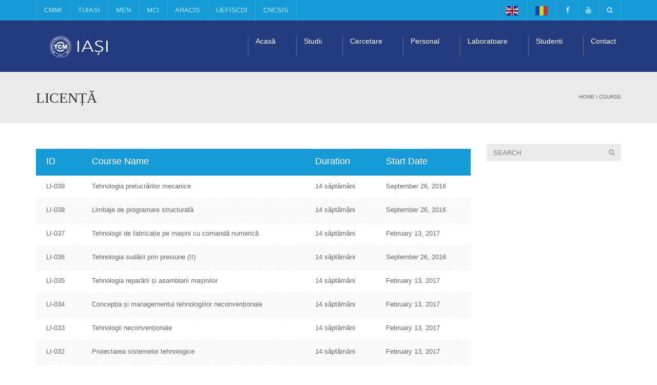

--- FILE ---
content_type: text/html; charset=UTF-8
request_url: https://www.tcm.cmmi.tuiasi.ro/u_course_cat/licenta/
body_size: 88294
content:
<!DOCTYPE html>
<!--[if IE 7]>
<html class="ie ie7" lang="en-US">
<![endif]-->
<!--[if IE 8]>
<html class="ie ie8" lang="en-US">
<![endif]-->
<!--[if !(IE 7) | !(IE 8)  ]><!-->
<html lang="en-US">
<!--<![endif]-->
<head>
<meta charset="UTF-8" />
<meta name="viewport" content="width=device-width, minimum-scale=1.0, initial-scale=1.0">
<title>LICENȚĂ | U-Course Categories | TCM Iasi</title>
<link rel="profile" href="http://gmpg.org/xfn/11" />
<link rel="pingback" href="https://www.tcm.cmmi.tuiasi.ro/xmlrpc.php" />
<!--[if lt IE 9]>
<script src="https://www.tcm.cmmi.tuiasi.ro/wp-content/themes/TCM/js/html5.js" type="text/javascript"></script>
<![endif]-->
<!--[if lte IE 9]>
<link rel="stylesheet" type="text/css" href="https://www.tcm.cmmi.tuiasi.ro/wp-content/themes/TCM/css/ie.css" />
<![endif]-->
	<meta property="description" content="Departamentul de Tehnologia Constructiilor de Masini din Iasi"/>
	<meta name='robots' content='max-image-preview:large' />
	<style>img:is([sizes="auto" i], [sizes^="auto," i]) { contain-intrinsic-size: 3000px 1500px }</style>
	<link rel='dns-prefetch' href='//fonts.googleapis.com' />
<link rel="alternate" type="application/rss+xml" title="TCM Iasi &raquo; Feed" href="https://www.tcm.cmmi.tuiasi.ro/feed/" />
<link rel="alternate" type="application/rss+xml" title="TCM Iasi &raquo; Comments Feed" href="https://www.tcm.cmmi.tuiasi.ro/comments/feed/" />
<link rel="alternate" type="application/rss+xml" title="TCM Iasi &raquo; LICENȚĂ U-Course Category Feed" href="https://www.tcm.cmmi.tuiasi.ro/u_course_cat/licenta/feed/" />
<script type="text/javascript">
/* <![CDATA[ */
window._wpemojiSettings = {"baseUrl":"https:\/\/s.w.org\/images\/core\/emoji\/15.0.3\/72x72\/","ext":".png","svgUrl":"https:\/\/s.w.org\/images\/core\/emoji\/15.0.3\/svg\/","svgExt":".svg","source":{"concatemoji":"https:\/\/www.tcm.cmmi.tuiasi.ro\/wp-includes\/js\/wp-emoji-release.min.js?ver=3001372211d2cdff8e33f02e0810d890"}};
/*! This file is auto-generated */
!function(i,n){var o,s,e;function c(e){try{var t={supportTests:e,timestamp:(new Date).valueOf()};sessionStorage.setItem(o,JSON.stringify(t))}catch(e){}}function p(e,t,n){e.clearRect(0,0,e.canvas.width,e.canvas.height),e.fillText(t,0,0);var t=new Uint32Array(e.getImageData(0,0,e.canvas.width,e.canvas.height).data),r=(e.clearRect(0,0,e.canvas.width,e.canvas.height),e.fillText(n,0,0),new Uint32Array(e.getImageData(0,0,e.canvas.width,e.canvas.height).data));return t.every(function(e,t){return e===r[t]})}function u(e,t,n){switch(t){case"flag":return n(e,"\ud83c\udff3\ufe0f\u200d\u26a7\ufe0f","\ud83c\udff3\ufe0f\u200b\u26a7\ufe0f")?!1:!n(e,"\ud83c\uddfa\ud83c\uddf3","\ud83c\uddfa\u200b\ud83c\uddf3")&&!n(e,"\ud83c\udff4\udb40\udc67\udb40\udc62\udb40\udc65\udb40\udc6e\udb40\udc67\udb40\udc7f","\ud83c\udff4\u200b\udb40\udc67\u200b\udb40\udc62\u200b\udb40\udc65\u200b\udb40\udc6e\u200b\udb40\udc67\u200b\udb40\udc7f");case"emoji":return!n(e,"\ud83d\udc26\u200d\u2b1b","\ud83d\udc26\u200b\u2b1b")}return!1}function f(e,t,n){var r="undefined"!=typeof WorkerGlobalScope&&self instanceof WorkerGlobalScope?new OffscreenCanvas(300,150):i.createElement("canvas"),a=r.getContext("2d",{willReadFrequently:!0}),o=(a.textBaseline="top",a.font="600 32px Arial",{});return e.forEach(function(e){o[e]=t(a,e,n)}),o}function t(e){var t=i.createElement("script");t.src=e,t.defer=!0,i.head.appendChild(t)}"undefined"!=typeof Promise&&(o="wpEmojiSettingsSupports",s=["flag","emoji"],n.supports={everything:!0,everythingExceptFlag:!0},e=new Promise(function(e){i.addEventListener("DOMContentLoaded",e,{once:!0})}),new Promise(function(t){var n=function(){try{var e=JSON.parse(sessionStorage.getItem(o));if("object"==typeof e&&"number"==typeof e.timestamp&&(new Date).valueOf()<e.timestamp+604800&&"object"==typeof e.supportTests)return e.supportTests}catch(e){}return null}();if(!n){if("undefined"!=typeof Worker&&"undefined"!=typeof OffscreenCanvas&&"undefined"!=typeof URL&&URL.createObjectURL&&"undefined"!=typeof Blob)try{var e="postMessage("+f.toString()+"("+[JSON.stringify(s),u.toString(),p.toString()].join(",")+"));",r=new Blob([e],{type:"text/javascript"}),a=new Worker(URL.createObjectURL(r),{name:"wpTestEmojiSupports"});return void(a.onmessage=function(e){c(n=e.data),a.terminate(),t(n)})}catch(e){}c(n=f(s,u,p))}t(n)}).then(function(e){for(var t in e)n.supports[t]=e[t],n.supports.everything=n.supports.everything&&n.supports[t],"flag"!==t&&(n.supports.everythingExceptFlag=n.supports.everythingExceptFlag&&n.supports[t]);n.supports.everythingExceptFlag=n.supports.everythingExceptFlag&&!n.supports.flag,n.DOMReady=!1,n.readyCallback=function(){n.DOMReady=!0}}).then(function(){return e}).then(function(){var e;n.supports.everything||(n.readyCallback(),(e=n.source||{}).concatemoji?t(e.concatemoji):e.wpemoji&&e.twemoji&&(t(e.twemoji),t(e.wpemoji)))}))}((window,document),window._wpemojiSettings);
/* ]]> */
</script>
<style id='wp-emoji-styles-inline-css' type='text/css'>

	img.wp-smiley, img.emoji {
		display: inline !important;
		border: none !important;
		box-shadow: none !important;
		height: 1em !important;
		width: 1em !important;
		margin: 0 0.07em !important;
		vertical-align: -0.1em !important;
		background: none !important;
		padding: 0 !important;
	}
</style>
<link rel='stylesheet' id='wp-block-library-css' href='https://www.tcm.cmmi.tuiasi.ro/wp-includes/css/dist/block-library/style.min.css?ver=3001372211d2cdff8e33f02e0810d890' type='text/css' media='all' />
<style id='classic-theme-styles-inline-css' type='text/css'>
/*! This file is auto-generated */
.wp-block-button__link{color:#fff;background-color:#32373c;border-radius:9999px;box-shadow:none;text-decoration:none;padding:calc(.667em + 2px) calc(1.333em + 2px);font-size:1.125em}.wp-block-file__button{background:#32373c;color:#fff;text-decoration:none}
</style>
<style id='global-styles-inline-css' type='text/css'>
:root{--wp--preset--aspect-ratio--square: 1;--wp--preset--aspect-ratio--4-3: 4/3;--wp--preset--aspect-ratio--3-4: 3/4;--wp--preset--aspect-ratio--3-2: 3/2;--wp--preset--aspect-ratio--2-3: 2/3;--wp--preset--aspect-ratio--16-9: 16/9;--wp--preset--aspect-ratio--9-16: 9/16;--wp--preset--color--black: #000000;--wp--preset--color--cyan-bluish-gray: #abb8c3;--wp--preset--color--white: #ffffff;--wp--preset--color--pale-pink: #f78da7;--wp--preset--color--vivid-red: #cf2e2e;--wp--preset--color--luminous-vivid-orange: #ff6900;--wp--preset--color--luminous-vivid-amber: #fcb900;--wp--preset--color--light-green-cyan: #7bdcb5;--wp--preset--color--vivid-green-cyan: #00d084;--wp--preset--color--pale-cyan-blue: #8ed1fc;--wp--preset--color--vivid-cyan-blue: #0693e3;--wp--preset--color--vivid-purple: #9b51e0;--wp--preset--gradient--vivid-cyan-blue-to-vivid-purple: linear-gradient(135deg,rgba(6,147,227,1) 0%,rgb(155,81,224) 100%);--wp--preset--gradient--light-green-cyan-to-vivid-green-cyan: linear-gradient(135deg,rgb(122,220,180) 0%,rgb(0,208,130) 100%);--wp--preset--gradient--luminous-vivid-amber-to-luminous-vivid-orange: linear-gradient(135deg,rgba(252,185,0,1) 0%,rgba(255,105,0,1) 100%);--wp--preset--gradient--luminous-vivid-orange-to-vivid-red: linear-gradient(135deg,rgba(255,105,0,1) 0%,rgb(207,46,46) 100%);--wp--preset--gradient--very-light-gray-to-cyan-bluish-gray: linear-gradient(135deg,rgb(238,238,238) 0%,rgb(169,184,195) 100%);--wp--preset--gradient--cool-to-warm-spectrum: linear-gradient(135deg,rgb(74,234,220) 0%,rgb(151,120,209) 20%,rgb(207,42,186) 40%,rgb(238,44,130) 60%,rgb(251,105,98) 80%,rgb(254,248,76) 100%);--wp--preset--gradient--blush-light-purple: linear-gradient(135deg,rgb(255,206,236) 0%,rgb(152,150,240) 100%);--wp--preset--gradient--blush-bordeaux: linear-gradient(135deg,rgb(254,205,165) 0%,rgb(254,45,45) 50%,rgb(107,0,62) 100%);--wp--preset--gradient--luminous-dusk: linear-gradient(135deg,rgb(255,203,112) 0%,rgb(199,81,192) 50%,rgb(65,88,208) 100%);--wp--preset--gradient--pale-ocean: linear-gradient(135deg,rgb(255,245,203) 0%,rgb(182,227,212) 50%,rgb(51,167,181) 100%);--wp--preset--gradient--electric-grass: linear-gradient(135deg,rgb(202,248,128) 0%,rgb(113,206,126) 100%);--wp--preset--gradient--midnight: linear-gradient(135deg,rgb(2,3,129) 0%,rgb(40,116,252) 100%);--wp--preset--font-size--small: 13px;--wp--preset--font-size--medium: 20px;--wp--preset--font-size--large: 36px;--wp--preset--font-size--x-large: 42px;--wp--preset--spacing--20: 0.44rem;--wp--preset--spacing--30: 0.67rem;--wp--preset--spacing--40: 1rem;--wp--preset--spacing--50: 1.5rem;--wp--preset--spacing--60: 2.25rem;--wp--preset--spacing--70: 3.38rem;--wp--preset--spacing--80: 5.06rem;--wp--preset--shadow--natural: 6px 6px 9px rgba(0, 0, 0, 0.2);--wp--preset--shadow--deep: 12px 12px 50px rgba(0, 0, 0, 0.4);--wp--preset--shadow--sharp: 6px 6px 0px rgba(0, 0, 0, 0.2);--wp--preset--shadow--outlined: 6px 6px 0px -3px rgba(255, 255, 255, 1), 6px 6px rgba(0, 0, 0, 1);--wp--preset--shadow--crisp: 6px 6px 0px rgba(0, 0, 0, 1);}:where(.is-layout-flex){gap: 0.5em;}:where(.is-layout-grid){gap: 0.5em;}body .is-layout-flex{display: flex;}.is-layout-flex{flex-wrap: wrap;align-items: center;}.is-layout-flex > :is(*, div){margin: 0;}body .is-layout-grid{display: grid;}.is-layout-grid > :is(*, div){margin: 0;}:where(.wp-block-columns.is-layout-flex){gap: 2em;}:where(.wp-block-columns.is-layout-grid){gap: 2em;}:where(.wp-block-post-template.is-layout-flex){gap: 1.25em;}:where(.wp-block-post-template.is-layout-grid){gap: 1.25em;}.has-black-color{color: var(--wp--preset--color--black) !important;}.has-cyan-bluish-gray-color{color: var(--wp--preset--color--cyan-bluish-gray) !important;}.has-white-color{color: var(--wp--preset--color--white) !important;}.has-pale-pink-color{color: var(--wp--preset--color--pale-pink) !important;}.has-vivid-red-color{color: var(--wp--preset--color--vivid-red) !important;}.has-luminous-vivid-orange-color{color: var(--wp--preset--color--luminous-vivid-orange) !important;}.has-luminous-vivid-amber-color{color: var(--wp--preset--color--luminous-vivid-amber) !important;}.has-light-green-cyan-color{color: var(--wp--preset--color--light-green-cyan) !important;}.has-vivid-green-cyan-color{color: var(--wp--preset--color--vivid-green-cyan) !important;}.has-pale-cyan-blue-color{color: var(--wp--preset--color--pale-cyan-blue) !important;}.has-vivid-cyan-blue-color{color: var(--wp--preset--color--vivid-cyan-blue) !important;}.has-vivid-purple-color{color: var(--wp--preset--color--vivid-purple) !important;}.has-black-background-color{background-color: var(--wp--preset--color--black) !important;}.has-cyan-bluish-gray-background-color{background-color: var(--wp--preset--color--cyan-bluish-gray) !important;}.has-white-background-color{background-color: var(--wp--preset--color--white) !important;}.has-pale-pink-background-color{background-color: var(--wp--preset--color--pale-pink) !important;}.has-vivid-red-background-color{background-color: var(--wp--preset--color--vivid-red) !important;}.has-luminous-vivid-orange-background-color{background-color: var(--wp--preset--color--luminous-vivid-orange) !important;}.has-luminous-vivid-amber-background-color{background-color: var(--wp--preset--color--luminous-vivid-amber) !important;}.has-light-green-cyan-background-color{background-color: var(--wp--preset--color--light-green-cyan) !important;}.has-vivid-green-cyan-background-color{background-color: var(--wp--preset--color--vivid-green-cyan) !important;}.has-pale-cyan-blue-background-color{background-color: var(--wp--preset--color--pale-cyan-blue) !important;}.has-vivid-cyan-blue-background-color{background-color: var(--wp--preset--color--vivid-cyan-blue) !important;}.has-vivid-purple-background-color{background-color: var(--wp--preset--color--vivid-purple) !important;}.has-black-border-color{border-color: var(--wp--preset--color--black) !important;}.has-cyan-bluish-gray-border-color{border-color: var(--wp--preset--color--cyan-bluish-gray) !important;}.has-white-border-color{border-color: var(--wp--preset--color--white) !important;}.has-pale-pink-border-color{border-color: var(--wp--preset--color--pale-pink) !important;}.has-vivid-red-border-color{border-color: var(--wp--preset--color--vivid-red) !important;}.has-luminous-vivid-orange-border-color{border-color: var(--wp--preset--color--luminous-vivid-orange) !important;}.has-luminous-vivid-amber-border-color{border-color: var(--wp--preset--color--luminous-vivid-amber) !important;}.has-light-green-cyan-border-color{border-color: var(--wp--preset--color--light-green-cyan) !important;}.has-vivid-green-cyan-border-color{border-color: var(--wp--preset--color--vivid-green-cyan) !important;}.has-pale-cyan-blue-border-color{border-color: var(--wp--preset--color--pale-cyan-blue) !important;}.has-vivid-cyan-blue-border-color{border-color: var(--wp--preset--color--vivid-cyan-blue) !important;}.has-vivid-purple-border-color{border-color: var(--wp--preset--color--vivid-purple) !important;}.has-vivid-cyan-blue-to-vivid-purple-gradient-background{background: var(--wp--preset--gradient--vivid-cyan-blue-to-vivid-purple) !important;}.has-light-green-cyan-to-vivid-green-cyan-gradient-background{background: var(--wp--preset--gradient--light-green-cyan-to-vivid-green-cyan) !important;}.has-luminous-vivid-amber-to-luminous-vivid-orange-gradient-background{background: var(--wp--preset--gradient--luminous-vivid-amber-to-luminous-vivid-orange) !important;}.has-luminous-vivid-orange-to-vivid-red-gradient-background{background: var(--wp--preset--gradient--luminous-vivid-orange-to-vivid-red) !important;}.has-very-light-gray-to-cyan-bluish-gray-gradient-background{background: var(--wp--preset--gradient--very-light-gray-to-cyan-bluish-gray) !important;}.has-cool-to-warm-spectrum-gradient-background{background: var(--wp--preset--gradient--cool-to-warm-spectrum) !important;}.has-blush-light-purple-gradient-background{background: var(--wp--preset--gradient--blush-light-purple) !important;}.has-blush-bordeaux-gradient-background{background: var(--wp--preset--gradient--blush-bordeaux) !important;}.has-luminous-dusk-gradient-background{background: var(--wp--preset--gradient--luminous-dusk) !important;}.has-pale-ocean-gradient-background{background: var(--wp--preset--gradient--pale-ocean) !important;}.has-electric-grass-gradient-background{background: var(--wp--preset--gradient--electric-grass) !important;}.has-midnight-gradient-background{background: var(--wp--preset--gradient--midnight) !important;}.has-small-font-size{font-size: var(--wp--preset--font-size--small) !important;}.has-medium-font-size{font-size: var(--wp--preset--font-size--medium) !important;}.has-large-font-size{font-size: var(--wp--preset--font-size--large) !important;}.has-x-large-font-size{font-size: var(--wp--preset--font-size--x-large) !important;}
:where(.wp-block-post-template.is-layout-flex){gap: 1.25em;}:where(.wp-block-post-template.is-layout-grid){gap: 1.25em;}
:where(.wp-block-columns.is-layout-flex){gap: 2em;}:where(.wp-block-columns.is-layout-grid){gap: 2em;}
:root :where(.wp-block-pullquote){font-size: 1.5em;line-height: 1.6;}
</style>
<link rel='stylesheet' id='contact-form-7-css' href='https://www.tcm.cmmi.tuiasi.ro/wp-content/plugins/contact-form-7/includes/css/styles.css?ver=6.0.1' type='text/css' media='all' />
<link rel='stylesheet' id='fastgallery-vc-main-style-css' href='http://www.tcm.cmmi.tuiasi.ro/wp-content/plugins/fastgallery_vc/assets/css/style.css?ver=3001372211d2cdff8e33f02e0810d890' type='text/css' media='all' />
<link rel='stylesheet' id='rs-plugin-settings-css' href='https://www.tcm.cmmi.tuiasi.ro/wp-content/plugins/revslider/public/assets/css/rs6.css?ver=6.4.11' type='text/css' media='all' />
<style id='rs-plugin-settings-inline-css' type='text/css'>
#rs-demo-id {}
</style>
<link rel='stylesheet' id='google-font-css' href='//fonts.googleapis.com/css?family=Calibri%3A400%2C300%2C500%2C400italic%2C700%2C500italic%2FScript%3Alatin-ext%7CBitter&#038;ver=3001372211d2cdff8e33f02e0810d890' type='text/css' media='all' />
<link rel='stylesheet' id='bootstrap-css' href='https://www.tcm.cmmi.tuiasi.ro/wp-content/themes/TCM/css/bootstrap.min.css?ver=3001372211d2cdff8e33f02e0810d890' type='text/css' media='all' />
<link rel='stylesheet' id='font-awesome-css' href='https://www.tcm.cmmi.tuiasi.ro/wp-content/themes/TCM/fonts/css/font-awesome.min.css?ver=3001372211d2cdff8e33f02e0810d890' type='text/css' media='all' />
<link rel='stylesheet' id='owl-carousel-css' href='https://www.tcm.cmmi.tuiasi.ro/wp-content/themes/TCM/js/owl-carousel/owl.carousel.css?ver=3001372211d2cdff8e33f02e0810d890' type='text/css' media='all' />
<link rel='stylesheet' id='owl-carousel-theme-css' href='https://www.tcm.cmmi.tuiasi.ro/wp-content/themes/TCM/js/owl-carousel/owl.theme.css?ver=3001372211d2cdff8e33f02e0810d890' type='text/css' media='all' />
<link rel='stylesheet' id='style-css' href='https://www.tcm.cmmi.tuiasi.ro/wp-content/themes/TCM/style.css?ver=3001372211d2cdff8e33f02e0810d890' type='text/css' media='all' />
<link rel='stylesheet' id='wp-pagenavi-css' href='https://www.tcm.cmmi.tuiasi.ro/wp-content/plugins/wp-pagenavi/pagenavi-css.css?ver=2.70' type='text/css' media='all' />
<script type="text/javascript" src="https://www.tcm.cmmi.tuiasi.ro/wp-includes/js/jquery/jquery.min.js?ver=3.7.1" id="jquery-core-js"></script>
<script type="text/javascript" src="https://www.tcm.cmmi.tuiasi.ro/wp-includes/js/jquery/jquery-migrate.min.js?ver=3.4.1" id="jquery-migrate-js"></script>
<script type="text/javascript" src="https://www.tcm.cmmi.tuiasi.ro/wp-content/plugins/revslider/public/assets/js/rbtools.min.js?ver=6.4.8" id="tp-tools-js"></script>
<script type="text/javascript" src="https://www.tcm.cmmi.tuiasi.ro/wp-content/plugins/revslider/public/assets/js/rs6.min.js?ver=6.4.11" id="revmin-js"></script>
<link rel="https://api.w.org/" href="https://www.tcm.cmmi.tuiasi.ro/wp-json/" /><link rel="EditURI" type="application/rsd+xml" title="RSD" href="https://www.tcm.cmmi.tuiasi.ro/xmlrpc.php?rsd" />

<meta name="generator" content="Powered by WPBakery Page Builder - drag and drop page builder for WordPress."/>
<meta name="generator" content="Powered by Slider Revolution 6.4.11 - responsive, Mobile-Friendly Slider Plugin for WordPress with comfortable drag and drop interface." />
<link rel="icon" href="https://www.tcm.cmmi.tuiasi.ro/wp-content/uploads/2017/01/cropped-site-icon-32x32.png" sizes="32x32" />
<link rel="icon" href="https://www.tcm.cmmi.tuiasi.ro/wp-content/uploads/2017/01/cropped-site-icon-192x192.png" sizes="192x192" />
<link rel="apple-touch-icon" href="https://www.tcm.cmmi.tuiasi.ro/wp-content/uploads/2017/01/cropped-site-icon-180x180.png" />
<meta name="msapplication-TileImage" content="https://www.tcm.cmmi.tuiasi.ro/wp-content/uploads/2017/01/cropped-site-icon-270x270.png" />
<script type="text/javascript">function setREVStartSize(e){
			//window.requestAnimationFrame(function() {				 
				window.RSIW = window.RSIW===undefined ? window.innerWidth : window.RSIW;	
				window.RSIH = window.RSIH===undefined ? window.innerHeight : window.RSIH;	
				try {								
					var pw = document.getElementById(e.c).parentNode.offsetWidth,
						newh;
					pw = pw===0 || isNaN(pw) ? window.RSIW : pw;
					e.tabw = e.tabw===undefined ? 0 : parseInt(e.tabw);
					e.thumbw = e.thumbw===undefined ? 0 : parseInt(e.thumbw);
					e.tabh = e.tabh===undefined ? 0 : parseInt(e.tabh);
					e.thumbh = e.thumbh===undefined ? 0 : parseInt(e.thumbh);
					e.tabhide = e.tabhide===undefined ? 0 : parseInt(e.tabhide);
					e.thumbhide = e.thumbhide===undefined ? 0 : parseInt(e.thumbhide);
					e.mh = e.mh===undefined || e.mh=="" || e.mh==="auto" ? 0 : parseInt(e.mh,0);		
					if(e.layout==="fullscreen" || e.l==="fullscreen") 						
						newh = Math.max(e.mh,window.RSIH);					
					else{					
						e.gw = Array.isArray(e.gw) ? e.gw : [e.gw];
						for (var i in e.rl) if (e.gw[i]===undefined || e.gw[i]===0) e.gw[i] = e.gw[i-1];					
						e.gh = e.el===undefined || e.el==="" || (Array.isArray(e.el) && e.el.length==0)? e.gh : e.el;
						e.gh = Array.isArray(e.gh) ? e.gh : [e.gh];
						for (var i in e.rl) if (e.gh[i]===undefined || e.gh[i]===0) e.gh[i] = e.gh[i-1];
											
						var nl = new Array(e.rl.length),
							ix = 0,						
							sl;					
						e.tabw = e.tabhide>=pw ? 0 : e.tabw;
						e.thumbw = e.thumbhide>=pw ? 0 : e.thumbw;
						e.tabh = e.tabhide>=pw ? 0 : e.tabh;
						e.thumbh = e.thumbhide>=pw ? 0 : e.thumbh;					
						for (var i in e.rl) nl[i] = e.rl[i]<window.RSIW ? 0 : e.rl[i];
						sl = nl[0];									
						for (var i in nl) if (sl>nl[i] && nl[i]>0) { sl = nl[i]; ix=i;}															
						var m = pw>(e.gw[ix]+e.tabw+e.thumbw) ? 1 : (pw-(e.tabw+e.thumbw)) / (e.gw[ix]);					
						newh =  (e.gh[ix] * m) + (e.tabh + e.thumbh);
					}				
					if(window.rs_init_css===undefined) window.rs_init_css = document.head.appendChild(document.createElement("style"));					
					document.getElementById(e.c).height = newh+"px";
					window.rs_init_css.innerHTML += "#"+e.c+"_wrapper { height: "+newh+"px }";				
				} catch(e){
					console.log("Failure at Presize of Slider:" + e)
				}					   
			//});
		  };</script>
<!-- custom css -->
				<style type="text/css">    .main-color-1, .main-color-1-hover:hover, a:hover, a:focus,
    header .multi-column > .dropdown-menu>li>a:hover,
    header .multi-column > .dropdown-menu .menu-column>li>a:hover,
    #main-nav.nav-style-2 .navbar-nav>li:hover>a,
    #main-nav.nav-style-2 .navbar-nav>.current-menu-item>a,
    #main-nav.nav-style-3 .navbar-nav>li:hover>a,
    #main-nav.nav-style-3 .navbar-nav>.current-menu-item>a,
    .item-meta a:not(.btn):hover,
    .map-link.small-text,
    .single-u_event .event-info .cat-link:hover,
    .single-course-detail .cat-link:hover,
    .related-event .ev-title a:hover,
    #checkout-uni li.active a,
    .woocommerce-review-link,
    .woocommerce #content div.product p.price,
    .woocommerce-tabs .active,
    .woocommerce p.stars a, .woocommerce-page p.stars a,
    .woocommerce .star-rating:before, .woocommerce-page .star-rating:before, .woocommerce .star-rating span:before, .woocommerce-page .star-rating span:before, .woocommerce ul.products li.product .price, .woocommerce-page ul.products li.product .price,
    .woocommerce .uni-thankyou-page .order_item .product-name,
    .woocommerce .uni-thankyou-page .addresses h3,
    .wpb_wrapper .wpb_content_element .wpb_tabs_nav li.ui-tabs-active, .wpb_wrapper .wpb_content_element .wpb_tabs_nav li:hover,
    .wpb_wrapper .wpb_content_element .wpb_tabs_nav li.ui-tabs-active a, .wpb_wrapper .wpb_content_element .wpb_tabs_nav li:hover a,
    li.bbp-topic-title .bbp-topic-permalink:hover, #bbpress-forums li.bbp-body ul.topic .bbp-topic-title:hover a, #bbpress-forums li.bbp-body ul.forum .bbp-forum-info:hover .bbp-forum-title,
    #bbpress-forums li.bbp-body ul.topic .bbp-topic-title:hover:before, #bbpress-forums li.bbp-body ul.forum .bbp-forum-info:hover:before,
    #bbpress-forums .bbp-body li.bbp-forum-freshness .bbp-author-name,
    .bbp-topic-meta .bbp-topic-started-by a,
    div.bbp-template-notice a.bbp-author-name,
    #bbpress-forums .bbp-body li.bbp-topic-freshness .bbp-author-name,
    #bbpress-forums #bbp-user-wrapper h2.entry-title,
    .bbp-reply-header .bbp-meta a:hover,
    .member-tax a:hover,
    #bbpress-forums #subscription-toggle a,
    .uni-orderbar .dropdown-menu li a:hover,
    .main-menu.affix .sticky-gototop:hover{
        color:#179bd7;
    }
    .related-item .price{color:#179bd7 !important;}
    .main-color-1-bg, .main-color-1-bg-hover:hover,
    input[type=submit],
    table:not(.shop_table)>thead, table:not(.shop_table)>tbody>tr:hover>td, table:not(.shop_table)>tbody>tr:hover>th,
    header .dropdown-menu>li>a:hover, header .dropdown-menu>li>a:focus,
    header .multi-column > .dropdown-menu li.menu-item:hover,
	header .multi-column > .dropdown-menu .menu-column li.menu-item:hover,
    .un-icon:hover, .dark-div .un-icon:hover,
    .woocommerce-cart .shop_table.cart thead tr,
    .uni-addtocart .add-text,
    .event-classic-item .item-thumbnail:hover a:before,
    .owl-theme .owl-controls .owl-page.active span, .owl-theme .owl-controls.clickable .owl-page:hover span,
    .course-list-table>tbody>tr:hover>td, .course-list-table>tbody>tr:hover>th,
    .project-item:hover .project-item-excerpt,
    .navbar-inverse .navbar-nav>li>a:after, .navbar-inverse .navbar-nav>li>a:focus:after,
    .topnav-sidebar #lang_sel_click ul ul a:hover,
    div.bbp-submit-wrapper .button,
	.topnav-sidebar #lang_sel ul ul a:hover{
        background-color:#179bd7;
    }
    #sidebar .widget_nav_menu  #widget-inner ul li a:hover,
    .main-color-1-border{
        border-color:#179bd7;
    }
    .btn-primary, .un-button-2, .un-button-2-lg,
    .woocommerce a.button, .woocommerce button.button, .woocommerce input.button, .woocommerce #respond input#submit, .woocommerce #content input.button, .woocommerce-page a.button, 				    .woocommerce-page button.button, .woocommerce-page input.button, .woocommerce-page #respond input#submit, .woocommerce-page #content input.button,
    .woocommerce #review_form #respond .form-submit input, .woocommerce-page #review_form #respond .form-submit input,
    .wpb_wrapper .wpb_accordion .wpb_accordion_wrapper .ui-accordion-header-active, .wpb_wrapper .wpb_accordion .wpb_accordion_wrapper .wpb_accordion_header:hover,
    .wpb_wrapper .wpb_toggle:hover, #content .wpb_wrapper h4.wpb_toggle:hover, .wpb_wrapper #content h4.wpb_toggle:hover,
	.wpb_wrapper .wpb_toggle_title_active, #content .wpb_wrapper h4.wpb_toggle_title_active, .wpb_wrapper #content h4.wpb_toggle_title_active{
    	background-color: #179bd7;
    	border-color: #179bd7;
    }
    .woocommerce ul.products li.product .onsale, .woocommerce-page ul.products li.product .onsale,
    .single-product.woocommerce .images span.onsale, .single-product.woocommerce-page .images span.onsale,
    #sidebar .widget_nav_menu  #widget-inner ul li a:hover,
    .woocommerce a.button, .woocommerce button.button, .woocommerce input.button, .woocommerce #respond input#submit, .woocommerce #content input.button, .woocommerce-page a.button, 				    .woocommerce-page button.button, .woocommerce-page input.button, .woocommerce-page #respond input#submit, .woocommerce-page #content input.button,
    .woocommerce #review_form #respond .form-submit input, .woocommerce-page #review_form #respond .form-submit input,
    .main-menu.affix .navbar-nav>.current-menu-item>a,
    .main-menu.affix .navbar-nav>.current-menu-item>a:focus,
    #bbpress-forums li.bbp-header,
    #bbpress-forums div.bbp-reply-author .bbp-author-role,
    #bbp-search-form #bbp_search_submit,
    #bbpress-forums #bbp-single-user-details #bbp-user-navigation li:hover,
    #main-nav .main-menu.affix .navbar-nav>li:hover>a{
        background:#179bd7;
    }
    .woocommerce a.button, .woocommerce button.button, .woocommerce input.button, .woocommerce #respond input#submit, .woocommerce #content input.button, .woocommerce-page a.button, 	    
    .woocommerce-page button.button, .woocommerce-page input.button, .woocommerce-page #respond input#submit, .woocommerce-page #content input.button, .woocommerce a.button.alt, 
    .woocommerce button.button.alt, .woocommerce input.button.alt, .woocommerce #respond input#submit.alt, .woocommerce #content input.button.alt, .woocommerce-page a.button.alt,
    .woocommerce-page button.button.alt, .woocommerce-page input.button.alt, .woocommerce-page #respond input#submit.alt, .woocommerce-page #content input.button.alt, 
    .woocommerce #review_form #respond .form-submit input, .woocommerce-page #review_form #respond .form-submit input{background:#179bd7;}
    .thumbnail-overlay {
    	background: rgba(23,155,215,0.8);
    }
    
    .event-default-red ,
    .container.cal-event-list .event-btt:hover,
    #calendar-options .right-options ul li ul li:hover, #calendar-options .right-options ul li ul li:hover a,
    #stm-list-calendar .panel-group .panel .panel-heading .panel-title a.collapsed:hover { background:#179bd7 !important;}
    
    .cal-day-weekend span[data-cal-date],
    #cal-slide-content a.event-item:hover, .cal-slide-content a.event-item:hover,
    .container.cal-event-list .owl-controls .owl-prev:hover i:before, 
    .container.cal-event-list .close-button:hover i:before,
    #calendar-options a:hover,
    .container.cal-event-list .owl-controls .owl-next:hover i:before,
    #calendar-options a.active {color:#179bd7 !important;}
    .container.cal-event-list .owl-controls .owl-prev:hover,
    .container.cal-event-list .owl-controls .owl-next:hover,
    .container.cal-event-list .close-button:hover{border-color: #179bd7 !important;}
    #stm-list-calendar .panel-group .panel .panel-heading .panel-title a.collapsed > .arrow-down{border-top: 0px !important; border-left: 10px solid transparent !important;
border-right: 10px solid transparent !important ;}
#stm-list-calendar .panel-group .panel .panel-heading .panel-title a > .arrow-down{border-top: 10px solid #179bd7 !important;}
	#stm-list-calendar .panel-group .panel .panel-heading .panel-title a{
        background-color:#179bd7 !important;
    }
	.main-color-2, .main-color-2-hover:hover{
        color:#253b80;
    }
    .main-color-2-bg{
        background-color:#253b80;
    }
    footer.main-color-2-bg, .un-separator .main-color-2-bg, .main-color-2-bg.back-to-top{
        background-color:#212327;
    }
	@font-face
    {
    	font-family: 'custom-font-1';
    	src: url('http://www.tcm.cmmi.tuiasi.ro/wp-content/uploads/2017/01/Calibri.ttf');
    }
    body {
        font-family: "Calibri",sans-serif;
    }
	body {
        font-size: 13px;
    }
    h1, .h1, .minion, .content-dropcap p:first-child:first-letter, .dropcap, #your-profile h3, #learndash_delete_user_data h2{
        font-family: "Bitter", Times, serif;
    }
h1,h2,h3,h4,h5,h6,.h1,.h2,.h3,.h4,.h5,.h6{
	letter-spacing:0}
iframe[name='google_conversion_frame']{display:none}
#main-nav.nav-style-1 .navbar-nav>li>a>.fa {
    display: none;
}
.item-thumbnail-video-inner iframe{ height:100%}

.cactus-rev-slider-default .tparrows:hover {
 background: none !important;
}</style>
			<!-- end custom css --><noscript><style> .wpb_animate_when_almost_visible { opacity: 1; }</style></noscript></head>

<body class="archive tax-u_course_cat term-licenta term-76 full-width custom-background-empty single-author wpb-js-composer js-comp-ver-6.6.0 vc_responsive">
<a name="top" style="height:0; position:absolute; top:0;" id="top-anchor"></a>
<div id="body-wrap">
    <div id="wrap">
        <header>
            			<div id="top-nav" class="dark-div nav-style-1">
                <nav class="navbar navbar-inverse main-color-1-bg" role="navigation">
                    <div class="container">
                        <!-- Collect the nav links, forms, and other content for toggling -->
                        <div class="top-menu">
                            <ul class="nav navbar-nav hidden-xs">
                              <li id="nav-menu-item-39" class="main-menu-item menu-item-depth-0 menu-item menu-item-type-custom menu-item-object-custom"><a href="http://www.cmmi.tuiasi.ro/" class="menu-link  main-menu-link">CMMI </a></li>
<li id="nav-menu-item-38" class="main-menu-item menu-item-depth-0 menu-item menu-item-type-custom menu-item-object-custom"><a href="http://www.tuiasi.ro/" class="menu-link  main-menu-link">TUIASI </a></li>
<li id="nav-menu-item-40" class="main-menu-item menu-item-depth-0 menu-item menu-item-type-custom menu-item-object-custom"><a href="http://www.edu.ro/" class="menu-link  main-menu-link">MEN </a></li>
<li id="nav-menu-item-3798" class="main-menu-item menu-item-depth-0 menu-item menu-item-type-custom menu-item-object-custom"><a href="http://www.research.gov.ro/" class="menu-link  main-menu-link">MCI </a></li>
<li id="nav-menu-item-41" class="main-menu-item menu-item-depth-0 menu-item menu-item-type-custom menu-item-object-custom"><a href="http://www.aracis.ro/" class="menu-link  main-menu-link">ARACIS </a></li>
<li id="nav-menu-item-3799" class="main-menu-item menu-item-depth-0 menu-item menu-item-type-custom menu-item-object-custom"><a href="http://uefiscdi.gov.ro/" class="menu-link  main-menu-link">UEFISCDI </a></li>
<li id="nav-menu-item-3800" class="main-menu-item menu-item-depth-0 menu-item menu-item-type-custom menu-item-object-custom"><a href="http://cncsis.gov.ro/" class="menu-link  main-menu-link">CNCSIS </a></li>
                            </ul>
                            <button type="button" class="mobile-menu-toggle visible-xs">
                            	<span class="sr-only">Menu</span>
                            	<i class="fa fa-bars"></i>
                            </button>
                                                        <a class="navbar-right search-toggle collapsed" data-toggle="collapse" data-target="#nav-search" href="#"><i class="fa fa-search"></i></a>
                                                                                    <div class="navbar-right topnav-sidebar">
                            	<div id="gtranslate-4" class=" col-md-12  widget_gtranslate"><div class=" widget-inner"><div class="gtranslate_wrapper" id="gt-wrapper-53015138"></div></div></div><div id="text-17" class=" col-md-12  widget_text"><div class=" widget-inner">			<div class="textwidget"><a href="#"><i class="fa fa-facebook"></i></a><a href="#"><i class="fa fa-youtube"></i></a></div>
		</div></div>                            </div>
                                                        <div id="nav-search" class="collapse dark-div">
                            	<div class="container">
                                <form action="https://www.tcm.cmmi.tuiasi.ro">
                                    <div class="input-group">
                                        <input type="text" name="s" class="form-control search-field" placeholder="Search Here" autocomplete="off">
                                        <span class="input-group-btn">
                                            <button type="submit"><i class="fa fa-search fa-4x"></i>&nbsp;</button>
                                        </span>
                                        <span class="input-group-btn hidden-xs">
                                            <button type="button" data-toggle="collapse" data-target="#nav-search">&nbsp;<i class="fa fa-times fa-2x"></i></button>
                                        </span>
                                    </div>
                                </form>
                                </div>
                            </div>
                                                    </div><!-- /.navbar-collapse -->
                    </div>
                </nav>
            </div><!--/top-nap-->
            <div id="main-nav" class="dark-div nav-style-1">
                <nav class="navbar navbar-inverse main-color-2-bg" role="navigation">
                    <div class="container">
                        <!-- Brand and toggle get grouped for better mobile display -->
                        <div class="navbar-header">
                                                        <a class="logo" href="https://www.tcm.cmmi.tuiasi.ro"><img src="https://www.tcm.cmmi.tuiasi.ro/wp-content/themes/TCM/images/logo.png" alt="logo"></a>
                                                        
                                                    </div>
                        <!-- Collect the nav links, forms, and other content for toggling -->
                                                <div class="main-menu hidden-xs stck_logo " data-spy="affix" data-offset-top="500">
                                                <div class="container clearfix logo-menu-st">
                        <div class="row">
							<a href="https://www.tcm.cmmi.tuiasi.ro" class="logo"><img src="http://www.tcm.cmmi.tuiasi.ro/wp-content/uploads/2017/01/TCM_logo_alb.png" alt="LICENȚĂ | U-Course Categories | TCM Iasi"></a>                            <ul class="nav navbar-nav navbar-right">
                            	<li id="nav-menu-item-2824" class="main-menu-item menu-item-depth-0 menu-item menu-item-type-post_type menu-item-object-page menu-item-home menu-item-has-children parent dropdown"><a href="https://www.tcm.cmmi.tuiasi.ro/" class="menu-link dropdown-toggle disabled main-menu-link" data-toggle="dropdown">Acasă </a>
<ul class="dropdown-menu menu-depth-1">
	<li id="nav-menu-item-3864" class="sub-menu-item menu-item-depth-1 menu-item menu-item-type-post_type menu-item-object-page"><a href="https://www.tcm.cmmi.tuiasi.ro/home/misiune/" class="menu-link  sub-menu-link">Misiune </a></li>
	<li id="nav-menu-item-3909" class="sub-menu-item menu-item-depth-1 menu-item menu-item-type-post_type menu-item-object-page"><a href="https://www.tcm.cmmi.tuiasi.ro/home/obiective/" class="menu-link  sub-menu-link">Obiective </a></li>
	<li id="nav-menu-item-3817" class="sub-menu-item menu-item-depth-1 menu-item menu-item-type-custom menu-item-object-custom menu-item-has-children parent dropdown-submenu"><a href="#" class="menu-link  sub-menu-link">Istoric </a>
	<ul class="dropdown-menu menu-depth-2">
		<li id="nav-menu-item-3516" class="sub-menu-item menu-item-depth-2 menu-item menu-item-type-post_type menu-item-object-page"><a href="https://www.tcm.cmmi.tuiasi.ro/home/istoric-invatamant-tehnic-din-moldova/" class="menu-link  sub-menu-link">Istoric invatamant tehnic din Moldova </a></li>
		<li id="nav-menu-item-3833" class="sub-menu-item menu-item-depth-2 menu-item menu-item-type-post_type menu-item-object-page"><a href="https://www.tcm.cmmi.tuiasi.ro/home/istoric-tcm-din-iasi/" class="menu-link  sub-menu-link">Istoric TCM din Iasi </a></li>

	</ul>
</li>

</ul>
</li>
<li id="nav-menu-item-3540" class="main-menu-item menu-item-depth-0 menu-item menu-item-type-post_type menu-item-object-page menu-item-has-children parent dropdown"><a href="https://www.tcm.cmmi.tuiasi.ro/studii/" class="menu-link dropdown-toggle disabled main-menu-link" data-toggle="dropdown">Studii </a>
<ul class="dropdown-menu menu-depth-1">
	<li id="nav-menu-item-3586" class="sub-menu-item menu-item-depth-1 menu-item menu-item-type-post_type menu-item-object-page menu-item-has-children parent dropdown-submenu"><a href="https://www.tcm.cmmi.tuiasi.ro/studii/licenta/" class="menu-link  sub-menu-link">Licenta </a>
	<ul class="dropdown-menu menu-depth-2">
		<li id="nav-menu-item-3587" class="sub-menu-item menu-item-depth-2 menu-item menu-item-type-post_type menu-item-object-page"><a href="https://www.tcm.cmmi.tuiasi.ro/studii/licenta/tehnologia-constructiilor-de-masini/" class="menu-link  sub-menu-link">Tehnologia Constructiilor de Masini </a></li>
		<li id="nav-menu-item-3588" class="sub-menu-item menu-item-depth-2 menu-item menu-item-type-post_type menu-item-object-page"><a href="https://www.tcm.cmmi.tuiasi.ro/studii/licenta/ingineria-sudarii/" class="menu-link  sub-menu-link">Ingineria Sudarii </a></li>

	</ul>
</li>
	<li id="nav-menu-item-3589" class="sub-menu-item menu-item-depth-1 menu-item menu-item-type-post_type menu-item-object-page menu-item-has-children parent dropdown-submenu"><a href="https://www.tcm.cmmi.tuiasi.ro/studii/masterat/" class="menu-link  sub-menu-link">Masterat </a>
	<ul class="dropdown-menu menu-depth-2">
		<li id="nav-menu-item-3590" class="sub-menu-item menu-item-depth-2 menu-item menu-item-type-post_type menu-item-object-page"><a href="https://www.tcm.cmmi.tuiasi.ro/studii/masterat/antreprenoriat-industrial/" class="menu-link  sub-menu-link">Antreprenoriat Industrial </a></li>
		<li id="nav-menu-item-3591" class="sub-menu-item menu-item-depth-2 menu-item menu-item-type-post_type menu-item-object-page"><a href="https://www.tcm.cmmi.tuiasi.ro/studii/masterat/inginerie-si-management-in-fabricatia-mecanica/" class="menu-link  sub-menu-link">Inginerie si Management in Fabricatia Mecanica </a></li>
		<li id="nav-menu-item-3592" class="sub-menu-item menu-item-depth-2 menu-item menu-item-type-post_type menu-item-object-page"><a href="https://www.tcm.cmmi.tuiasi.ro/studii/masterat/managementul-si-tehnologia-productiei/" class="menu-link  sub-menu-link">Managementul si Tehnologia Productiei </a></li>
		<li id="nav-menu-item-3593" class="sub-menu-item menu-item-depth-2 menu-item menu-item-type-post_type menu-item-object-page"><a href="https://www.tcm.cmmi.tuiasi.ro/studii/masterat/tehnologii-avansate-de-fabricatie/" class="menu-link  sub-menu-link">Tehnologii avansate de fabricatie </a></li>

	</ul>
</li>
	<li id="nav-menu-item-4127" class="sub-menu-item menu-item-depth-1 menu-item menu-item-type-post_type menu-item-object-page menu-item-has-children parent dropdown-submenu"><a href="https://www.tcm.cmmi.tuiasi.ro/doctorat/" class="menu-link  sub-menu-link">Doctorat </a>
	<ul class="dropdown-menu menu-depth-2">
		<li id="nav-menu-item-3996" class="sub-menu-item menu-item-depth-2 menu-item menu-item-type-post_type menu-item-object-page"><a href="https://www.tcm.cmmi.tuiasi.ro/doctorat/conducatori-doctorat/" class="menu-link  sub-menu-link">Conducatori </a></li>
		<li id="nav-menu-item-4038" class="sub-menu-item menu-item-depth-2 menu-item menu-item-type-post_type menu-item-object-page"><a href="https://www.tcm.cmmi.tuiasi.ro/doctorat/doctoranzi/" class="menu-link  sub-menu-link">Doctoranzi </a></li>
		<li id="nav-menu-item-4025" class="sub-menu-item menu-item-depth-2 menu-item menu-item-type-post_type menu-item-object-page"><a href="https://www.tcm.cmmi.tuiasi.ro/doctorat/doctori/" class="menu-link  sub-menu-link">Doctori </a></li>

	</ul>
</li>

</ul>
</li>
<li id="nav-menu-item-3627" class="main-menu-item menu-item-depth-0 menu-item menu-item-type-post_type menu-item-object-page menu-item-has-children parent dropdown"><a href="https://www.tcm.cmmi.tuiasi.ro/cercetare/" class="menu-link dropdown-toggle disabled main-menu-link" data-toggle="dropdown">Cercetare </a>
<ul class="dropdown-menu menu-depth-1">
	<li id="nav-menu-item-3628" class="sub-menu-item menu-item-depth-1 menu-item menu-item-type-post_type menu-item-object-page menu-item-has-children parent dropdown-submenu"><a href="https://www.tcm.cmmi.tuiasi.ro/cercetare/conferinte/" class="menu-link  sub-menu-link">Conferinte </a>
	<ul class="dropdown-menu menu-depth-2">
		<li id="nav-menu-item-7608" class="sub-menu-item menu-item-depth-2 menu-item menu-item-type-custom menu-item-object-custom menu-item-has-children parent dropdown-submenu"><a href="#" class="menu-link  sub-menu-link">IManE&#038;E </a>
		<ul class="dropdown-menu menu-depth-3">
			<li id="nav-menu-item-5998" class="sub-menu-item menu-item-depth-3 menu-item menu-item-type-post_type menu-item-object-page"><a href="https://www.tcm.cmmi.tuiasi.ro/cercetare/conferinte/imanee2017/" class="menu-link  sub-menu-link">imanee2017 </a></li>
			<li id="nav-menu-item-7611" class="sub-menu-item menu-item-depth-3 menu-item menu-item-type-post_type menu-item-object-page"><a href="https://www.tcm.cmmi.tuiasi.ro/cercetare/conferinte/imanee2018/" class="menu-link  sub-menu-link">imanee2018 </a></li>

		</ul>
</li>

	</ul>
</li>
	<li id="nav-menu-item-3629" class="sub-menu-item menu-item-depth-1 menu-item menu-item-type-custom menu-item-object-custom"><a href="https://erris.gov.ro/CECIF" class="menu-link  sub-menu-link">Centrul CECIF </a></li>

</ul>
</li>
<li id="nav-menu-item-3647" class="main-menu-item menu-item-depth-0 menu-item menu-item-type-post_type menu-item-object-page menu-item-has-children parent dropdown"><a href="https://www.tcm.cmmi.tuiasi.ro/personal/" class="menu-link dropdown-toggle disabled main-menu-link" data-toggle="dropdown">Personal </a>
<ul class="dropdown-menu menu-depth-1">
	<li id="nav-menu-item-3649" class="sub-menu-item menu-item-depth-1 menu-item menu-item-type-custom menu-item-object-custom"><a href="http://www.tcm.cmmi.tuiasi.ro/index.php/u_department/conducere-departament/" class="menu-link  sub-menu-link">Conducere </a></li>
	<li id="nav-menu-item-56" class="sub-menu-item menu-item-depth-1 menu-item menu-item-type-custom menu-item-object-custom"><a href="http://www.tcm.cmmi.tuiasi.ro/index.php/u_department/personal-didactic-activ/" class="menu-link  sub-menu-link">Personal didactic activ </a></li>
	<li id="nav-menu-item-3458" class="sub-menu-item menu-item-depth-1 menu-item menu-item-type-custom menu-item-object-custom"><a href="http://www.tcm.cmmi.tuiasi.ro/index.php/u_department/personal-auxiliar-activ/" class="menu-link  sub-menu-link">Personal auxiliar activ </a></li>
	<li id="nav-menu-item-3459" class="sub-menu-item menu-item-depth-1 menu-item menu-item-type-custom menu-item-object-custom"><a href="http://www.tcm.cmmi.tuiasi.ro/index.php/u_department/foste-cadre-didactice/" class="menu-link  sub-menu-link">Foste cadre didactice </a></li>
	<li id="nav-menu-item-3460" class="sub-menu-item menu-item-depth-1 menu-item menu-item-type-custom menu-item-object-custom"><a href="http://www.tcm.cmmi.tuiasi.ro/index.php/u_department/fost-personal-auxiliar/" class="menu-link  sub-menu-link">Fost personal auxiliar </a></li>
	<li id="nav-menu-item-3931" class="sub-menu-item menu-item-depth-1 menu-item menu-item-type-post_type menu-item-object-page"><a href="https://www.tcm.cmmi.tuiasi.ro/personal/honoris-causa/" class="menu-link  sub-menu-link">Honoris Causa </a></li>

</ul>
</li>
<li id="nav-menu-item-3708" class="main-menu-item menu-item-depth-0 menu-item menu-item-type-post_type menu-item-object-page menu-item-has-children parent dropdown"><a href="https://www.tcm.cmmi.tuiasi.ro/laboratoare/" class="menu-link dropdown-toggle disabled main-menu-link" data-toggle="dropdown">Laboratoare </a>
<ul class="dropdown-menu menu-depth-1">
	<li id="nav-menu-item-4990" class="sub-menu-item menu-item-depth-1 menu-item menu-item-type-post_type menu-item-object-page"><a href="https://www.tcm.cmmi.tuiasi.ro/laboratoare/tehnologia-constructiilor-de-masini-i-lab/" class="menu-link  sub-menu-link">Tehnologia Constructiilor de Masini (I) – lab. </a></li>
	<li id="nav-menu-item-5046" class="sub-menu-item menu-item-depth-1 menu-item menu-item-type-post_type menu-item-object-page"><a href="https://www.tcm.cmmi.tuiasi.ro/laboratoare/tehnologia-constructiilor-de-masini-ii-lab/" class="menu-link  sub-menu-link">Tehnologia Constructiilor de Masini (II) – lab. </a></li>
	<li id="nav-menu-item-6735" class="sub-menu-item menu-item-depth-1 menu-item menu-item-type-post_type menu-item-object-page"><a href="https://www.tcm.cmmi.tuiasi.ro/laboratoare/prelucrari-prin-deformare-plastica-la-rece-lab/" class="menu-link  sub-menu-link">Prelucrari prin Deformare Plastica la Rece – lab. </a></li>
	<li id="nav-menu-item-6381" class="sub-menu-item menu-item-depth-1 menu-item menu-item-type-post_type menu-item-object-page"><a href="https://www.tcm.cmmi.tuiasi.ro/laboratoare/tehnologii-de-mecanica-fina-si-nanotehnologii-lab/" class="menu-link  sub-menu-link">Tehnologii de Mecanica Fina si Nanotehnologii – lab. </a></li>
	<li id="nav-menu-item-6840" class="sub-menu-item menu-item-depth-1 menu-item menu-item-type-post_type menu-item-object-page"><a href="https://www.tcm.cmmi.tuiasi.ro/laboratoare/tehnologia-proceselor-de-sudare-lab/" class="menu-link  sub-menu-link">Tehnologia Proceselor de Sudare – lab. </a></li>
	<li id="nav-menu-item-6951" class="sub-menu-item menu-item-depth-1 menu-item menu-item-type-post_type menu-item-object-page"><a href="https://www.tcm.cmmi.tuiasi.ro/laboratoare/ingineria-sudarii-si-reconditionari-lab/" class="menu-link  sub-menu-link">Ingineria Sudarii si Reconditionari – lab. </a></li>
	<li id="nav-menu-item-6504" class="sub-menu-item menu-item-depth-1 menu-item menu-item-type-post_type menu-item-object-page"><a href="https://www.tcm.cmmi.tuiasi.ro/laboratoare/tehnologii-neconventionale-lab/" class="menu-link  sub-menu-link">Tehnologii Neconventionale – lab. </a></li>
	<li id="nav-menu-item-6585" class="sub-menu-item menu-item-depth-1 menu-item menu-item-type-post_type menu-item-object-page"><a href="https://www.tcm.cmmi.tuiasi.ro/laboratoare/proiectare-asistata-lab/" class="menu-link  sub-menu-link">Proiectare Asistata – lab. </a></li>
	<li id="nav-menu-item-7170" class="sub-menu-item menu-item-depth-1 menu-item menu-item-type-post_type menu-item-object-page"><a href="https://www.tcm.cmmi.tuiasi.ro/laboratoare/proiectarea-tehnologiilor-pe-sisteme-flexibile-lab/" class="menu-link  sub-menu-link">Proiectarea Tehnologiilor pe Sisteme Flexibile – lab. </a></li>
	<li id="nav-menu-item-7269" class="sub-menu-item menu-item-depth-1 menu-item menu-item-type-post_type menu-item-object-page"><a href="https://www.tcm.cmmi.tuiasi.ro/laboratoare/automatizarea-si-robotizarea-proceselor-tehnologice-lab/" class="menu-link  sub-menu-link">Automatizarea si Robotizarea Proceselor Tehnologice – lab. </a></li>
	<li id="nav-menu-item-7389" class="sub-menu-item menu-item-depth-1 menu-item menu-item-type-post_type menu-item-object-page"><a href="https://www.tcm.cmmi.tuiasi.ro/laboratoare/simulare-si-modelare-cu-element-finit-lab/" class="menu-link  sub-menu-link">Simulare si Modelare cu Element Finit – lab. </a></li>
	<li id="nav-menu-item-6666" class="sub-menu-item menu-item-depth-1 menu-item menu-item-type-post_type menu-item-object-page"><a href="https://www.tcm.cmmi.tuiasi.ro/laboratoare/informatica-aplicata-lab/" class="menu-link  sub-menu-link">Informatica Aplicata – lab. </a></li>
	<li id="nav-menu-item-7020" class="sub-menu-item menu-item-depth-1 menu-item menu-item-type-post_type menu-item-object-page"><a href="https://www.tcm.cmmi.tuiasi.ro/laboratoare/modelare-numerica-lab/" class="menu-link  sub-menu-link">Modelare Numerica – lab. </a></li>
	<li id="nav-menu-item-7059" class="sub-menu-item menu-item-depth-1 menu-item menu-item-type-post_type menu-item-object-page"><a href="https://www.tcm.cmmi.tuiasi.ro/laboratoare/bazele-cercetarii-experimentale-lab/" class="menu-link  sub-menu-link">Bazele Cercetarii Experimentale – lab. </a></li>
	<li id="nav-menu-item-7353" class="sub-menu-item menu-item-depth-1 menu-item menu-item-type-post_type menu-item-object-page"><a href="https://www.tcm.cmmi.tuiasi.ro/laboratoare/tehnologia-repararii-si-asamblarii-masinilor-lab/" class="menu-link  sub-menu-link">Tehnologia Repararii si Asamblarii Masinilor – lab. </a></li>

</ul>
</li>
<li id="nav-menu-item-7847" class="main-menu-item menu-item-depth-0 menu-item menu-item-type-custom menu-item-object-custom menu-item-has-children parent dropdown"><a href="#" class="menu-link dropdown-toggle disabled main-menu-link" data-toggle="dropdown">Studenti </a>
<ul class="dropdown-menu menu-depth-1">
	<li id="nav-menu-item-6147" class="sub-menu-item menu-item-depth-1 menu-item menu-item-type-post_type menu-item-object-page"><a href="https://www.tcm.cmmi.tuiasi.ro/studenti/teme-de-cercetare/" class="menu-link  sub-menu-link">Teme de cercetare </a></li>
	<li id="nav-menu-item-3972" class="sub-menu-item menu-item-depth-1 menu-item menu-item-type-post_type menu-item-object-page"><a href="https://www.tcm.cmmi.tuiasi.ro/studenti/alumni/" class="menu-link  sub-menu-link">Alumni </a></li>
	<li id="nav-menu-item-4242" class="sub-menu-item menu-item-depth-1 menu-item menu-item-type-post_type menu-item-object-page"><a href="https://www.tcm.cmmi.tuiasi.ro/studenti/studenti-merituosi/" class="menu-link  sub-menu-link">Studenti merituosi </a></li>
	<li id="nav-menu-item-4072" class="sub-menu-item menu-item-depth-1 menu-item menu-item-type-post_type menu-item-object-page"><a href="https://www.tcm.cmmi.tuiasi.ro/studenti/studenti-deveniti-profesori/" class="menu-link  sub-menu-link">Studenti deveniti profesori </a></li>
	<li id="nav-menu-item-4677" class="sub-menu-item menu-item-depth-1 menu-item menu-item-type-post_type menu-item-object-page"><a href="https://www.tcm.cmmi.tuiasi.ro/studenti/oferte-locuri-de-munca/" class="menu-link  sub-menu-link">Oferte locuri de munca </a></li>
	<li id="nav-menu-item-4770" class="sub-menu-item menu-item-depth-1 menu-item menu-item-type-post_type menu-item-object-page"><a href="https://www.tcm.cmmi.tuiasi.ro/studenti/oferte-burse/" class="menu-link  sub-menu-link">Oferte burse </a></li>
	<li id="nav-menu-item-6030" class="sub-menu-item menu-item-depth-1 menu-item menu-item-type-post_type menu-item-object-page"><a href="https://www.tcm.cmmi.tuiasi.ro/studenti/oferte-practica-internship/" class="menu-link  sub-menu-link">Oferte practica &#038; internship </a></li>

</ul>
</li>
<li id="nav-menu-item-2789" class="main-menu-item menu-item-depth-0 menu-item menu-item-type-post_type menu-item-object-page"><a href="https://www.tcm.cmmi.tuiasi.ro/contact/" class="menu-link  main-menu-link">Contact </a></li>
                            </ul>
                                                            </div>
                                </div>
                                                                                    	<a href="#top" class="sticky-gototop main-color-1-hover"><i class="fa fa-angle-up"></i></a>
							                        </div><!-- /.navbar-collapse -->
                    </div>
                </nav>
            </div><!-- #main-nav -->        </header>	    <div class="page-heading">
        <div class="container">
            <div class="row">
                <div class="col-md-8 col-sm-8">
                    <h1>LICENȚĂ</h1>
                </div>
                                <div class="pathway col-md-4 col-sm-4 hidden-xs text-right">
                    <div class="breadcrumbs" xmlns:v="http://rdf.data-vocabulary.org/#"><a href="https://www.tcm.cmmi.tuiasi.ro/" rel="v:url" property="v:title">Home</a> \ <span class="current">course</span></div><!-- .breadcrumbs -->                </div>
                            </div><!--/row-->
        </div><!--/container-->
    </div><!--/page-heading-->

<div class="top-sidebar">
    <div class="container">
        <div class="row">
                    </div><!--/row-->
    </div><!--/container-->
</div><!--/Top sidebar-->    <div id="body">
    	<div class="container">
        	<div class="content-pad-3x">
                         	<div class="row">
                    <div id="content" class="col-md-9">
						                    	<!--<h3 class="h2">Falcuty of Law</h3>-->
                        <div class="courses-list">
                                                  <table class="table course-list-table">
                          <thead class="main-color-1-bg dark-div">
                            <tr>
                              <th>ID</th>
                              <th>Course Name</th>
                              <th>Duration</th>
                              <th>Start Date</th>
                            </tr>
                          </thead>
                          <tbody>                          
                                                          <tr>
                                  <td><a href="https://www.tcm.cmmi.tuiasi.ro/course/tehnologia-prelucr%c4%83rilor-mecanice/">LI-039</a></td>
                                  <td><a href="https://www.tcm.cmmi.tuiasi.ro/course/tehnologia-prelucr%c4%83rilor-mecanice/">Tehnologia prelucrărilor mecanice</a></td>
                                  <td>14 săptămâni</td>
                                  <td>September 26, 2016</td>
                                </tr>
                                                            <tr>
                                  <td><a href="https://www.tcm.cmmi.tuiasi.ro/course/limbaje-de-programare-structurat%c4%83/">LI-038</a></td>
                                  <td><a href="https://www.tcm.cmmi.tuiasi.ro/course/limbaje-de-programare-structurat%c4%83/">Limbaje de programare structurată</a></td>
                                  <td>14 săptămâni</td>
                                  <td>September 26, 2016</td>
                                </tr>
                                                            <tr>
                                  <td><a href="https://www.tcm.cmmi.tuiasi.ro/course/tehnologii-de-fabrica%c8%9bie-pe-ma%c8%99ini-cu-comand%c4%83-numeric%c4%83/">LI-037</a></td>
                                  <td><a href="https://www.tcm.cmmi.tuiasi.ro/course/tehnologii-de-fabrica%c8%9bie-pe-ma%c8%99ini-cu-comand%c4%83-numeric%c4%83/">Tehnologii de fabricație pe mașini cu comandă numerică</a></td>
                                  <td>14 săptămâni</td>
                                  <td>February 13, 2017</td>
                                </tr>
                                                            <tr>
                                  <td><a href="https://www.tcm.cmmi.tuiasi.ro/course/tehnologia-sud%c4%83rii-prin-presiune-ii/">LI-036</a></td>
                                  <td><a href="https://www.tcm.cmmi.tuiasi.ro/course/tehnologia-sud%c4%83rii-prin-presiune-ii/">Tehnologia sudării prin presiune (II)</a></td>
                                  <td>14 săptămâni</td>
                                  <td>September 26, 2016</td>
                                </tr>
                                                            <tr>
                                  <td><a href="https://www.tcm.cmmi.tuiasi.ro/course/tehnologia-repar%c4%83rii-%c8%99i-asamblarii-ma%c8%99inilor/">LI-035</a></td>
                                  <td><a href="https://www.tcm.cmmi.tuiasi.ro/course/tehnologia-repar%c4%83rii-%c8%99i-asamblarii-ma%c8%99inilor/">Tehnologia reparării și asamblarii mașinilor</a></td>
                                  <td>14 săptămâni</td>
                                  <td>February 13, 2017</td>
                                </tr>
                                                            <tr>
                                  <td><a href="https://www.tcm.cmmi.tuiasi.ro/course/concep%c8%9bia-%c8%99i-managementul-tehnologiilor-neconven%c8%9bionale/">LI-034</a></td>
                                  <td><a href="https://www.tcm.cmmi.tuiasi.ro/course/concep%c8%9bia-%c8%99i-managementul-tehnologiilor-neconven%c8%9bionale/">Concepția și managementul tehnologiilor neconvenționale</a></td>
                                  <td>14 săptămâni</td>
                                  <td>February 13, 2017</td>
                                </tr>
                                                            <tr>
                                  <td><a href="https://www.tcm.cmmi.tuiasi.ro/course/tehnologii-neconven%c8%9bionale/">LI-033</a></td>
                                  <td><a href="https://www.tcm.cmmi.tuiasi.ro/course/tehnologii-neconven%c8%9bionale/">Tehnologii neconvenționale</a></td>
                                  <td>14 săptămâni</td>
                                  <td>February 13, 2017</td>
                                </tr>
                                                            <tr>
                                  <td><a href="https://www.tcm.cmmi.tuiasi.ro/course/proiectarea-sistemelor-tehnologice/">LI-032</a></td>
                                  <td><a href="https://www.tcm.cmmi.tuiasi.ro/course/proiectarea-sistemelor-tehnologice/">Proiectarea sistemelor tehnologice</a></td>
                                  <td>14 săptămâni</td>
                                  <td>February 13, 2017</td>
                                </tr>
                                                            <tr>
                                  <td><a href="https://www.tcm.cmmi.tuiasi.ro/course/tehnologia-construc%c8%9biilor-de-ma%c8%99ini-ii/">LI-031</a></td>
                                  <td><a href="https://www.tcm.cmmi.tuiasi.ro/course/tehnologia-construc%c8%9biilor-de-ma%c8%99ini-ii/">Tehnologia construcțiilor de mașini (II)</a></td>
                                  <td>14 săptămâni</td>
                                  <td>September 26, 2016</td>
                                </tr>
                                                            <tr>
                                  <td><a href="https://www.tcm.cmmi.tuiasi.ro/course/managementul-conflictelor-de-munc%c4%83/">LI-030</a></td>
                                  <td><a href="https://www.tcm.cmmi.tuiasi.ro/course/managementul-conflictelor-de-munc%c4%83/">Managementul conflictelor de muncă</a></td>
                                  <td>14 săptămâni</td>
                                  <td>September 26, 2016</td>
                                </tr>
                            						                            </tbody>
                        </table>
                        </div><!--/courses-list-->
                         <div class='wp-pagenavi' role='navigation'>
<span class='pages'>Page 1 of 4</span><span aria-current='page' class='current'>1</span><a class="page larger" title="Page 2" href="https://www.tcm.cmmi.tuiasi.ro/u_course_cat/licenta/page/2/">2</a><a class="page larger" title="Page 3" href="https://www.tcm.cmmi.tuiasi.ro/u_course_cat/licenta/page/3/">3</a><a class="page larger" title="Page 4" href="https://www.tcm.cmmi.tuiasi.ro/u_course_cat/licenta/page/4/">4</a><a class="nextpostslink" rel="next" aria-label="Next Page" href="https://www.tcm.cmmi.tuiasi.ro/u_course_cat/licenta/page/2/">&raquo;</a>
</div>                    </div><!--/content-->
                    <div id="sidebar" class="col-md-3 normal-sidebar">
<div class="row">
<div id="search-3" class=" col-md-12  widget widget_search"><div class=" widget-inner"><form role="search" method="get" id="searchform" class="searchform" action="https://www.tcm.cmmi.tuiasi.ro/">
				<div>
					<label class="screen-reader-text" for="s">Search for:</label>
					<input type="text" placeholder="SEARCH" name="s" id="s" />
					<input type="submit" id="searchsubmit" value="Search" />
				</div>
			</form></div></div></div>
</div><!--#sidebar-->
                 </div><!--/row-->
            </div><!--/content-pad-->
        </div><!--/container-->
    </div><!--/body-->
		<section id="bottom-sidebar">
            <div class="container">
                <div class="row normal-sidebar">
                                    </div>
            </div>
        </section>
        <footer class="dark-div main-color-2-bg">
        	<section id="bottom">
            	<div class="section-inner">
                	<div class="container">
                    	<div class="row normal-sidebar">
							<div id="text-10" class=" col-md-3  widget widget_text"><div class=" widget-inner">			<div class="textwidget">    	<div id="un-icon-box-1" class="media un-icon-box  " data-delay=0>
            <div class="pull-left">
            	                <div class="un-icon">
                	<i class="fa fa-graduation-cap"></i>
                </div>
                            </div>
            <div class="media-body ">
                <h4 class="media-heading">TRADIȚIE</h4><p>Ne mândrim cu fiecare nouă generație de ingineri.</p>            </div>
        </div>
	</div>
		</div></div><div id="text-11" class=" col-md-3  widget widget_text"><div class=" widget-inner">			<div class="textwidget">    	<div id="un-icon-box-2" class="media un-icon-box  " data-delay=0>
            <div class="pull-left">
            	                <div class="un-icon">
                	<i class="fa fa-gears"></i>
                </div>
                            </div>
            <div class="media-body ">
                <h4 class="media-heading">EXPERIENȚĂ</h4><p>Avem o bogată și solidă experiență profesională.</p>            </div>
        </div>
	</div>
		</div></div><div id="text-13" class=" col-md-3  widget widget_text"><div class=" widget-inner">			<div class="textwidget">    	<div id="un-icon-box-3" class="media un-icon-box  " data-delay=0>
            <div class="pull-left">
            	                <div class="un-icon">
                	<i class="fa fa-thumbs-up"></i>
                </div>
                            </div>
            <div class="media-body ">
                <h4 class="media-heading">DĂRUIRE</h4><p>Punem pasiune în tot ceea ce facem pentru că știm că rezultatele vorbesc pentru noi.</p>            </div>
        </div>
	</div>
		</div></div><div id="text-16" class=" col-md-3  widget widget_text"><div class=" widget-inner">			<div class="textwidget">    	<div id="un-icon-box-4" class="media un-icon-box  " data-delay=0>
            <div class="pull-left">
            	                <div class="un-icon">
                	<i class="fa fa-rocket"></i>
                </div>
                            </div>
            <div class="media-body ">
                <h4 class="media-heading">CERCETARE</h4><p>Inovăm și ne punem amprenta asupra lucrurilor pentru că este singurul mijloc de a ne îmbogăți.</p>            </div>
        </div>
	</div>
		</div></div><div id="nav_menu-8" class=" col-md-4  widget widget_nav_menu"><div class=" widget-inner"><h2 class="widget-title maincolor1">LINKURI UTILE</h2><div class="menu-links-container"><ul id="menu-links-1" class="menu"><li id="menu-item-39" class="menu-item menu-item-type-custom menu-item-object-custom menu-item-39"><a href="http://www.cmmi.tuiasi.ro/">CMMI</a></li>
<li id="menu-item-38" class="menu-item menu-item-type-custom menu-item-object-custom menu-item-38"><a href="http://www.tuiasi.ro/">TUIASI</a></li>
<li id="menu-item-40" class="menu-item menu-item-type-custom menu-item-object-custom menu-item-40"><a href="http://www.edu.ro/">MEN</a></li>
<li id="menu-item-3798" class="menu-item menu-item-type-custom menu-item-object-custom menu-item-3798"><a href="http://www.research.gov.ro/">MCI</a></li>
<li id="menu-item-41" class="menu-item menu-item-type-custom menu-item-object-custom menu-item-41"><a href="http://www.aracis.ro/">ARACIS</a></li>
<li id="menu-item-3799" class="menu-item menu-item-type-custom menu-item-object-custom menu-item-3799"><a href="http://uefiscdi.gov.ro/">UEFISCDI</a></li>
<li id="menu-item-3800" class="menu-item menu-item-type-custom menu-item-object-custom menu-item-3800"><a href="http://cncsis.gov.ro/">CNCSIS</a></li>
</ul></div></div></div><div id="text-14" class=" col-md-4  widget widget_text"><div class=" widget-inner"><h2 class="widget-title maincolor1">CONTACT</h2>			<div class="textwidget"><p>Email: tcm@tcm.tuiasi.ro<br />
Telefon: +40-232-242109<br />
Adresa: 59 A, Dimitrie Mangeron Blvd, IASI-700050, ROMANIA</p>
</div>
		</div></div><div id="text-15" class=" col-md-6  widget widget_text"><div class=" widget-inner"><h2 class="widget-title maincolor1">Informații generale</h2>			<div class="textwidget">Informațiile prezentate în acest website au un caracter general. Pot fi operate actualizări ce pot afecta conținutul unor elemente anterior accesate. Aceste informații sunt publice și pot fi utilizate cu stipularea sursei acestora. Ne bazăm pe buna dumneavoastră credință în utilizarea responsabilă a informațiilor găsite. Conținutul media și alte informații personale ale persoanelor prezente pe acest website se află sub incidența legii dreptului de autor. Vă mulțumim pentru înțelegere.</div>
		</div></div>
		<div id="recent-posts-3" class=" col-md-6  widget widget_recent_entries"><div class=" widget-inner">
		<h2 class="widget-title maincolor1">RECENT POSTS</h2>
		<ul>
											<li>
					<a href="https://www.tcm.cmmi.tuiasi.ro/best-training-weekend/">BEST Training Weekend</a>
									</li>
											<li>
					<a href="https://www.tcm.cmmi.tuiasi.ro/internship-groupe-renault-romania/">Internship Groupe Renault Romania</a>
									</li>
											<li>
					<a href="https://www.tcm.cmmi.tuiasi.ro/licen%c8%9be-gratuite-catia-v5/">Licențe gratuite CATIA v5</a>
									</li>
											<li>
					<a href="https://www.tcm.cmmi.tuiasi.ro/programare-licenta-is/">Programare licenta IS</a>
									</li>
											<li>
					<a href="https://www.tcm.cmmi.tuiasi.ro/programare-licenta-tcm/">Programare licenta TCM</a>
									</li>
											<li>
					<a href="https://www.tcm.cmmi.tuiasi.ro/colocviu-prezentare-preliminar%c4%83-stadiu-lucrare-de-licen%c8%9b%c4%83/">Colocviu prezentare preliminară stadiu lucrare de licență</a>
									</li>
											<li>
					<a href="https://www.tcm.cmmi.tuiasi.ro/lpc/">LPC</a>
									</li>
											<li>
					<a href="https://www.tcm.cmmi.tuiasi.ro/cerc-%c8%99tiin%c8%9bific/">Cerc științific</a>
									</li>
											<li>
					<a href="https://www.tcm.cmmi.tuiasi.ro/thanks-to-gheorghe-asachi-technical-university-for-beautiful-icad2017/">Thanks to Gheorghe Asachi Technical University for beautiful ICAD2017</a>
									</li>
											<li>
					<a href="https://www.tcm.cmmi.tuiasi.ro/drive-your-future-2018/">Drive Your Future 2018</a>
									</li>
					</ul>

		</div></div>                		</div>
                    </div>
                </div>
            </section>
            <div id="bottom-nav">
                <div class="container">
                    <div class="text-center line-under">
                                            <a class="btn btn-default main-color-2-bg back-to-top" href="#top">TOP</a>
                        
                    </div>
                    <div class="row footer-content">
                        <div class="copyright col-md-6">
                       		© 2024 Departamentul de Tehnologia Construcțiilor de Mașini din Iași  <p><a href="https://www.expresii.ro/">designed by EXPRESII.RO</a></p>                        </div>
                        <nav class="col-md-6 footer-social">
                        	                            <ul class="list-inline pull-right social-list">
                            	                                            <li><a href="#" target="_blank"  class="btn btn-default social-icon"><i class="fa fa-facebook"></i></a></li>
								                                            <li><a href="#" target="_blank"  class="btn btn-default social-icon"><i class="fa fa-youtube"></i></a></li>
								                            </ul>
                        </nav>
                    </div><!--/row-->
                </div><!--/container-->
            </div>
        </footer>
        </div><!--wrap-->
    </div><!--/body-wrap-->
    <div class="mobile-menu-wrap dark-div visible-xs">
        <a href="#" class="mobile-menu-toggle"><i class="fa fa-times-circle"></i></a>
        <ul class="mobile-menu">
            <li id="menu-item-2824" class="menu-item menu-item-type-post_type menu-item-object-page menu-item-home menu-item-has-children parent menu-item-2824"><a href="https://www.tcm.cmmi.tuiasi.ro/">Acasă</a>
<ul class="sub-menu">
	<li id="menu-item-3864" class="menu-item menu-item-type-post_type menu-item-object-page menu-item-3864"><a href="https://www.tcm.cmmi.tuiasi.ro/home/misiune/">Misiune</a></li>
	<li id="menu-item-3909" class="menu-item menu-item-type-post_type menu-item-object-page menu-item-3909"><a href="https://www.tcm.cmmi.tuiasi.ro/home/obiective/">Obiective</a></li>
	<li id="menu-item-3817" class="menu-item menu-item-type-custom menu-item-object-custom menu-item-has-children parent menu-item-3817"><a href="#">Istoric</a>
	<ul class="sub-menu">
		<li id="menu-item-3516" class="menu-item menu-item-type-post_type menu-item-object-page menu-item-3516"><a href="https://www.tcm.cmmi.tuiasi.ro/home/istoric-invatamant-tehnic-din-moldova/">Istoric invatamant tehnic din Moldova</a></li>
		<li id="menu-item-3833" class="menu-item menu-item-type-post_type menu-item-object-page menu-item-3833"><a href="https://www.tcm.cmmi.tuiasi.ro/home/istoric-tcm-din-iasi/">Istoric TCM din Iasi</a></li>
	</ul>
</li>
</ul>
</li>
<li id="menu-item-3540" class="menu-item menu-item-type-post_type menu-item-object-page menu-item-has-children parent menu-item-3540"><a href="https://www.tcm.cmmi.tuiasi.ro/studii/">Studii</a>
<ul class="sub-menu">
	<li id="menu-item-3586" class="menu-item menu-item-type-post_type menu-item-object-page menu-item-has-children parent menu-item-3586"><a href="https://www.tcm.cmmi.tuiasi.ro/studii/licenta/">Licenta</a>
	<ul class="sub-menu">
		<li id="menu-item-3587" class="menu-item menu-item-type-post_type menu-item-object-page menu-item-3587"><a href="https://www.tcm.cmmi.tuiasi.ro/studii/licenta/tehnologia-constructiilor-de-masini/">Tehnologia Constructiilor de Masini</a></li>
		<li id="menu-item-3588" class="menu-item menu-item-type-post_type menu-item-object-page menu-item-3588"><a href="https://www.tcm.cmmi.tuiasi.ro/studii/licenta/ingineria-sudarii/">Ingineria Sudarii</a></li>
	</ul>
</li>
	<li id="menu-item-3589" class="menu-item menu-item-type-post_type menu-item-object-page menu-item-has-children parent menu-item-3589"><a href="https://www.tcm.cmmi.tuiasi.ro/studii/masterat/">Masterat</a>
	<ul class="sub-menu">
		<li id="menu-item-3590" class="menu-item menu-item-type-post_type menu-item-object-page menu-item-3590"><a href="https://www.tcm.cmmi.tuiasi.ro/studii/masterat/antreprenoriat-industrial/">Antreprenoriat Industrial</a></li>
		<li id="menu-item-3591" class="menu-item menu-item-type-post_type menu-item-object-page menu-item-3591"><a href="https://www.tcm.cmmi.tuiasi.ro/studii/masterat/inginerie-si-management-in-fabricatia-mecanica/">Inginerie si Management in Fabricatia Mecanica</a></li>
		<li id="menu-item-3592" class="menu-item menu-item-type-post_type menu-item-object-page menu-item-3592"><a href="https://www.tcm.cmmi.tuiasi.ro/studii/masterat/managementul-si-tehnologia-productiei/">Managementul si Tehnologia Productiei</a></li>
		<li id="menu-item-3593" class="menu-item menu-item-type-post_type menu-item-object-page menu-item-3593"><a href="https://www.tcm.cmmi.tuiasi.ro/studii/masterat/tehnologii-avansate-de-fabricatie/">Tehnologii avansate de fabricatie</a></li>
	</ul>
</li>
	<li id="menu-item-4127" class="menu-item menu-item-type-post_type menu-item-object-page menu-item-has-children parent menu-item-4127"><a href="https://www.tcm.cmmi.tuiasi.ro/doctorat/">Doctorat</a>
	<ul class="sub-menu">
		<li id="menu-item-3996" class="menu-item menu-item-type-post_type menu-item-object-page menu-item-3996"><a href="https://www.tcm.cmmi.tuiasi.ro/doctorat/conducatori-doctorat/">Conducatori</a></li>
		<li id="menu-item-4038" class="menu-item menu-item-type-post_type menu-item-object-page menu-item-4038"><a href="https://www.tcm.cmmi.tuiasi.ro/doctorat/doctoranzi/">Doctoranzi</a></li>
		<li id="menu-item-4025" class="menu-item menu-item-type-post_type menu-item-object-page menu-item-4025"><a href="https://www.tcm.cmmi.tuiasi.ro/doctorat/doctori/">Doctori</a></li>
	</ul>
</li>
</ul>
</li>
<li id="menu-item-3627" class="menu-item menu-item-type-post_type menu-item-object-page menu-item-has-children parent menu-item-3627"><a href="https://www.tcm.cmmi.tuiasi.ro/cercetare/">Cercetare</a>
<ul class="sub-menu">
	<li id="menu-item-3628" class="menu-item menu-item-type-post_type menu-item-object-page menu-item-has-children parent menu-item-3628"><a href="https://www.tcm.cmmi.tuiasi.ro/cercetare/conferinte/">Conferinte</a>
	<ul class="sub-menu">
		<li id="menu-item-7608" class="menu-item menu-item-type-custom menu-item-object-custom menu-item-has-children parent menu-item-7608"><a href="#">IManE&#038;E</a>
		<ul class="sub-menu">
			<li id="menu-item-5998" class="menu-item menu-item-type-post_type menu-item-object-page menu-item-5998"><a href="https://www.tcm.cmmi.tuiasi.ro/cercetare/conferinte/imanee2017/">imanee2017</a></li>
			<li id="menu-item-7611" class="menu-item menu-item-type-post_type menu-item-object-page menu-item-7611"><a href="https://www.tcm.cmmi.tuiasi.ro/cercetare/conferinte/imanee2018/">imanee2018</a></li>
		</ul>
</li>
	</ul>
</li>
	<li id="menu-item-3629" class="menu-item menu-item-type-custom menu-item-object-custom menu-item-3629"><a href="https://erris.gov.ro/CECIF">Centrul CECIF</a></li>
</ul>
</li>
<li id="menu-item-3647" class="menu-item menu-item-type-post_type menu-item-object-page menu-item-has-children parent menu-item-3647"><a href="https://www.tcm.cmmi.tuiasi.ro/personal/">Personal</a>
<ul class="sub-menu">
	<li id="menu-item-3649" class="menu-item menu-item-type-custom menu-item-object-custom menu-item-3649"><a href="http://www.tcm.cmmi.tuiasi.ro/index.php/u_department/conducere-departament/">Conducere</a></li>
	<li id="menu-item-56" class="menu-item menu-item-type-custom menu-item-object-custom menu-item-56"><a href="http://www.tcm.cmmi.tuiasi.ro/index.php/u_department/personal-didactic-activ/">Personal didactic activ</a></li>
	<li id="menu-item-3458" class="menu-item menu-item-type-custom menu-item-object-custom menu-item-3458"><a href="http://www.tcm.cmmi.tuiasi.ro/index.php/u_department/personal-auxiliar-activ/">Personal auxiliar activ</a></li>
	<li id="menu-item-3459" class="menu-item menu-item-type-custom menu-item-object-custom menu-item-3459"><a href="http://www.tcm.cmmi.tuiasi.ro/index.php/u_department/foste-cadre-didactice/">Foste cadre didactice</a></li>
	<li id="menu-item-3460" class="menu-item menu-item-type-custom menu-item-object-custom menu-item-3460"><a href="http://www.tcm.cmmi.tuiasi.ro/index.php/u_department/fost-personal-auxiliar/">Fost personal auxiliar</a></li>
	<li id="menu-item-3931" class="menu-item menu-item-type-post_type menu-item-object-page menu-item-3931"><a href="https://www.tcm.cmmi.tuiasi.ro/personal/honoris-causa/">Honoris Causa</a></li>
</ul>
</li>
<li id="menu-item-3708" class="menu-item menu-item-type-post_type menu-item-object-page menu-item-has-children parent menu-item-3708"><a href="https://www.tcm.cmmi.tuiasi.ro/laboratoare/">Laboratoare</a>
<ul class="sub-menu">
	<li id="menu-item-4990" class="menu-item menu-item-type-post_type menu-item-object-page menu-item-4990"><a href="https://www.tcm.cmmi.tuiasi.ro/laboratoare/tehnologia-constructiilor-de-masini-i-lab/">Tehnologia Constructiilor de Masini (I) – lab.</a></li>
	<li id="menu-item-5046" class="menu-item menu-item-type-post_type menu-item-object-page menu-item-5046"><a href="https://www.tcm.cmmi.tuiasi.ro/laboratoare/tehnologia-constructiilor-de-masini-ii-lab/">Tehnologia Constructiilor de Masini (II) – lab.</a></li>
	<li id="menu-item-6735" class="menu-item menu-item-type-post_type menu-item-object-page menu-item-6735"><a href="https://www.tcm.cmmi.tuiasi.ro/laboratoare/prelucrari-prin-deformare-plastica-la-rece-lab/">Prelucrari prin Deformare Plastica la Rece – lab.</a></li>
	<li id="menu-item-6381" class="menu-item menu-item-type-post_type menu-item-object-page menu-item-6381"><a href="https://www.tcm.cmmi.tuiasi.ro/laboratoare/tehnologii-de-mecanica-fina-si-nanotehnologii-lab/">Tehnologii de Mecanica Fina si Nanotehnologii – lab.</a></li>
	<li id="menu-item-6840" class="menu-item menu-item-type-post_type menu-item-object-page menu-item-6840"><a href="https://www.tcm.cmmi.tuiasi.ro/laboratoare/tehnologia-proceselor-de-sudare-lab/">Tehnologia Proceselor de Sudare – lab.</a></li>
	<li id="menu-item-6951" class="menu-item menu-item-type-post_type menu-item-object-page menu-item-6951"><a href="https://www.tcm.cmmi.tuiasi.ro/laboratoare/ingineria-sudarii-si-reconditionari-lab/">Ingineria Sudarii si Reconditionari – lab.</a></li>
	<li id="menu-item-6504" class="menu-item menu-item-type-post_type menu-item-object-page menu-item-6504"><a href="https://www.tcm.cmmi.tuiasi.ro/laboratoare/tehnologii-neconventionale-lab/">Tehnologii Neconventionale – lab.</a></li>
	<li id="menu-item-6585" class="menu-item menu-item-type-post_type menu-item-object-page menu-item-6585"><a href="https://www.tcm.cmmi.tuiasi.ro/laboratoare/proiectare-asistata-lab/">Proiectare Asistata – lab.</a></li>
	<li id="menu-item-7170" class="menu-item menu-item-type-post_type menu-item-object-page menu-item-7170"><a href="https://www.tcm.cmmi.tuiasi.ro/laboratoare/proiectarea-tehnologiilor-pe-sisteme-flexibile-lab/">Proiectarea Tehnologiilor pe Sisteme Flexibile – lab.</a></li>
	<li id="menu-item-7269" class="menu-item menu-item-type-post_type menu-item-object-page menu-item-7269"><a href="https://www.tcm.cmmi.tuiasi.ro/laboratoare/automatizarea-si-robotizarea-proceselor-tehnologice-lab/">Automatizarea si Robotizarea Proceselor Tehnologice – lab.</a></li>
	<li id="menu-item-7389" class="menu-item menu-item-type-post_type menu-item-object-page menu-item-7389"><a href="https://www.tcm.cmmi.tuiasi.ro/laboratoare/simulare-si-modelare-cu-element-finit-lab/">Simulare si Modelare cu Element Finit – lab.</a></li>
	<li id="menu-item-6666" class="menu-item menu-item-type-post_type menu-item-object-page menu-item-6666"><a href="https://www.tcm.cmmi.tuiasi.ro/laboratoare/informatica-aplicata-lab/">Informatica Aplicata – lab.</a></li>
	<li id="menu-item-7020" class="menu-item menu-item-type-post_type menu-item-object-page menu-item-7020"><a href="https://www.tcm.cmmi.tuiasi.ro/laboratoare/modelare-numerica-lab/">Modelare Numerica – lab.</a></li>
	<li id="menu-item-7059" class="menu-item menu-item-type-post_type menu-item-object-page menu-item-7059"><a href="https://www.tcm.cmmi.tuiasi.ro/laboratoare/bazele-cercetarii-experimentale-lab/">Bazele Cercetarii Experimentale – lab.</a></li>
	<li id="menu-item-7353" class="menu-item menu-item-type-post_type menu-item-object-page menu-item-7353"><a href="https://www.tcm.cmmi.tuiasi.ro/laboratoare/tehnologia-repararii-si-asamblarii-masinilor-lab/">Tehnologia Repararii si Asamblarii Masinilor – lab.</a></li>
</ul>
</li>
<li id="menu-item-7847" class="menu-item menu-item-type-custom menu-item-object-custom menu-item-has-children parent menu-item-7847"><a href="#">Studenti</a>
<ul class="sub-menu">
	<li id="menu-item-6147" class="menu-item menu-item-type-post_type menu-item-object-page menu-item-6147"><a href="https://www.tcm.cmmi.tuiasi.ro/studenti/teme-de-cercetare/">Teme de cercetare</a></li>
	<li id="menu-item-3972" class="menu-item menu-item-type-post_type menu-item-object-page menu-item-3972"><a href="https://www.tcm.cmmi.tuiasi.ro/studenti/alumni/">Alumni</a></li>
	<li id="menu-item-4242" class="menu-item menu-item-type-post_type menu-item-object-page menu-item-4242"><a href="https://www.tcm.cmmi.tuiasi.ro/studenti/studenti-merituosi/">Studenti merituosi</a></li>
	<li id="menu-item-4072" class="menu-item menu-item-type-post_type menu-item-object-page menu-item-4072"><a href="https://www.tcm.cmmi.tuiasi.ro/studenti/studenti-deveniti-profesori/">Studenti deveniti profesori</a></li>
	<li id="menu-item-4677" class="menu-item menu-item-type-post_type menu-item-object-page menu-item-4677"><a href="https://www.tcm.cmmi.tuiasi.ro/studenti/oferte-locuri-de-munca/">Oferte locuri de munca</a></li>
	<li id="menu-item-4770" class="menu-item menu-item-type-post_type menu-item-object-page menu-item-4770"><a href="https://www.tcm.cmmi.tuiasi.ro/studenti/oferte-burse/">Oferte burse</a></li>
	<li id="menu-item-6030" class="menu-item menu-item-type-post_type menu-item-object-page menu-item-6030"><a href="https://www.tcm.cmmi.tuiasi.ro/studenti/oferte-practica-internship/">Oferte practica &#038; internship</a></li>
</ul>
</li>
<li id="menu-item-2789" class="menu-item menu-item-type-post_type menu-item-object-page menu-item-2789"><a href="https://www.tcm.cmmi.tuiasi.ro/contact/">Contact</a></li>
            <li class="menu-item menu-item-type-custom menu-item-object-custom menu-item-39"><a href="http://www.cmmi.tuiasi.ro/">CMMI</a></li>
<li class="menu-item menu-item-type-custom menu-item-object-custom menu-item-38"><a href="http://www.tuiasi.ro/">TUIASI</a></li>
<li class="menu-item menu-item-type-custom menu-item-object-custom menu-item-40"><a href="http://www.edu.ro/">MEN</a></li>
<li class="menu-item menu-item-type-custom menu-item-object-custom menu-item-3798"><a href="http://www.research.gov.ro/">MCI</a></li>
<li class="menu-item menu-item-type-custom menu-item-object-custom menu-item-41"><a href="http://www.aracis.ro/">ARACIS</a></li>
<li class="menu-item menu-item-type-custom menu-item-object-custom menu-item-3799"><a href="http://uefiscdi.gov.ro/">UEFISCDI</a></li>
<li class="menu-item menu-item-type-custom menu-item-object-custom menu-item-3800"><a href="http://cncsis.gov.ro/">CNCSIS</a></li>
        </ul>
    </div>
[gtranslate]    
<script type="text/javascript" src="https://www.tcm.cmmi.tuiasi.ro/wp-content/plugins/u-shortcodes//shortcodes/calendar-js/format-datetime-master/jquery.formatDateTime.min.js?ver=3001372211d2cdff8e33f02e0810d890" id="format-datetime-master-js"></script>
<script type="text/javascript" src="https://www.tcm.cmmi.tuiasi.ro/wp-content/plugins/u-shortcodes//shortcodes/calendar-js/underscore/underscore-min.js?ver=3001372211d2cdff8e33f02e0810d890" id="underscore-min-js"></script>
<script type="text/javascript" src="https://www.tcm.cmmi.tuiasi.ro/wp-includes/js/dist/hooks.min.js?ver=4d63a3d491d11ffd8ac6" id="wp-hooks-js"></script>
<script type="text/javascript" src="https://www.tcm.cmmi.tuiasi.ro/wp-includes/js/dist/i18n.min.js?ver=5e580eb46a90c2b997e6" id="wp-i18n-js"></script>
<script type="text/javascript" id="wp-i18n-js-after">
/* <![CDATA[ */
wp.i18n.setLocaleData( { 'text direction\u0004ltr': [ 'ltr' ] } );
/* ]]> */
</script>
<script type="text/javascript" src="https://www.tcm.cmmi.tuiasi.ro/wp-content/plugins/contact-form-7/includes/swv/js/index.js?ver=6.0.1" id="swv-js"></script>
<script type="text/javascript" id="contact-form-7-js-before">
/* <![CDATA[ */
var wpcf7 = {
    "api": {
        "root": "https:\/\/www.tcm.cmmi.tuiasi.ro\/wp-json\/",
        "namespace": "contact-form-7\/v1"
    }
};
/* ]]> */
</script>
<script type="text/javascript" src="https://www.tcm.cmmi.tuiasi.ro/wp-content/plugins/contact-form-7/includes/js/index.js?ver=6.0.1" id="contact-form-7-js"></script>
<script type="text/javascript" src="https://www.tcm.cmmi.tuiasi.ro/wp-includes/js/imagesloaded.min.js?ver=5.0.0" id="imagesloaded-js"></script>
<script type="text/javascript" src="https://www.tcm.cmmi.tuiasi.ro/wp-includes/js/masonry.min.js?ver=4.2.2" id="masonry-js"></script>
<script type="text/javascript" src="https://www.tcm.cmmi.tuiasi.ro/wp-includes/js/jquery/jquery.masonry.min.js?ver=3.1.2b" id="jquery-masonry-js"></script>
<script type="text/javascript" src="https://www.tcm.cmmi.tuiasi.ro/wp-content/themes/TCM/js/bootstrap.min.js?ver=3001372211d2cdff8e33f02e0810d890" id="bootstrap-js"></script>
<script type="text/javascript" src="https://www.tcm.cmmi.tuiasi.ro/wp-content/themes/TCM/js/owl-carousel/owl.carousel.min.js?ver=3001372211d2cdff8e33f02e0810d890" id="owl-carousel-js"></script>
<script type="text/javascript" src="https://www.tcm.cmmi.tuiasi.ro/wp-content/themes/TCM/js/SmoothScroll.js?ver=3001372211d2cdff8e33f02e0810d890" id="smooth-scroll-js"></script>
<script type="text/javascript" src="https://www.tcm.cmmi.tuiasi.ro/wp-content/themes/TCM/js/cactus-themes.js?ver=3001372211d2cdff8e33f02e0810d890" id="cactus-themes-js"></script>
<script type="text/javascript" src="https://www.tcm.cmmi.tuiasi.ro/wp-content/plugins/u-course/js/custom.js?ver=3001372211d2cdff8e33f02e0810d890" id="custom-js"></script>
<script type="text/javascript" id="gt_widget_script_53015138-js-before">
/* <![CDATA[ */
window.gtranslateSettings = /* document.write */ window.gtranslateSettings || {};window.gtranslateSettings['53015138'] = {"default_language":"ro","languages":["en","ro"],"url_structure":"none","flag_style":"2d","flag_size":24,"wrapper_selector":"#gt-wrapper-53015138","alt_flags":[],"horizontal_position":"inline","flags_location":"\/wp-content\/plugins\/gtranslate\/flags\/"};
/* ]]> */
</script><script src="https://www.tcm.cmmi.tuiasi.ro/wp-content/plugins/gtranslate/js/flags.js?ver=3001372211d2cdff8e33f02e0810d890" data-no-optimize="1" data-no-minify="1" data-gt-orig-url="/u_course_cat/licenta/" data-gt-orig-domain="www.tcm.cmmi.tuiasi.ro" data-gt-widget-id="53015138" defer></script></body>
</html>
